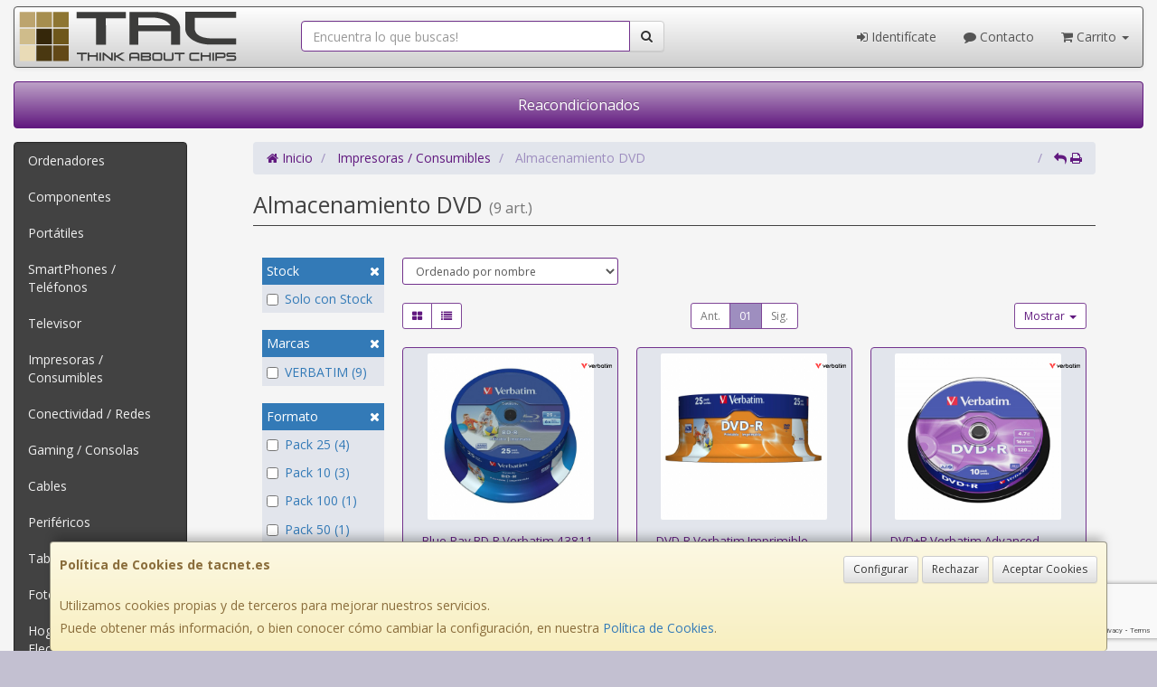

--- FILE ---
content_type: text/html; charset=utf-8
request_url: https://www.google.com/recaptcha/api2/anchor?ar=1&k=6LcVo78ZAAAAAGF8VuhW4qiAJNqs-4KLHZ5HHZ4P&co=aHR0cHM6Ly93d3cudGFjbmV0LmVzOjQ0Mw..&hl=en&v=9TiwnJFHeuIw_s0wSd3fiKfN&size=invisible&anchor-ms=20000&execute-ms=30000&cb=l4q7o09mjyq3
body_size: 48482
content:
<!DOCTYPE HTML><html dir="ltr" lang="en"><head><meta http-equiv="Content-Type" content="text/html; charset=UTF-8">
<meta http-equiv="X-UA-Compatible" content="IE=edge">
<title>reCAPTCHA</title>
<style type="text/css">
/* cyrillic-ext */
@font-face {
  font-family: 'Roboto';
  font-style: normal;
  font-weight: 400;
  font-stretch: 100%;
  src: url(//fonts.gstatic.com/s/roboto/v48/KFO7CnqEu92Fr1ME7kSn66aGLdTylUAMa3GUBHMdazTgWw.woff2) format('woff2');
  unicode-range: U+0460-052F, U+1C80-1C8A, U+20B4, U+2DE0-2DFF, U+A640-A69F, U+FE2E-FE2F;
}
/* cyrillic */
@font-face {
  font-family: 'Roboto';
  font-style: normal;
  font-weight: 400;
  font-stretch: 100%;
  src: url(//fonts.gstatic.com/s/roboto/v48/KFO7CnqEu92Fr1ME7kSn66aGLdTylUAMa3iUBHMdazTgWw.woff2) format('woff2');
  unicode-range: U+0301, U+0400-045F, U+0490-0491, U+04B0-04B1, U+2116;
}
/* greek-ext */
@font-face {
  font-family: 'Roboto';
  font-style: normal;
  font-weight: 400;
  font-stretch: 100%;
  src: url(//fonts.gstatic.com/s/roboto/v48/KFO7CnqEu92Fr1ME7kSn66aGLdTylUAMa3CUBHMdazTgWw.woff2) format('woff2');
  unicode-range: U+1F00-1FFF;
}
/* greek */
@font-face {
  font-family: 'Roboto';
  font-style: normal;
  font-weight: 400;
  font-stretch: 100%;
  src: url(//fonts.gstatic.com/s/roboto/v48/KFO7CnqEu92Fr1ME7kSn66aGLdTylUAMa3-UBHMdazTgWw.woff2) format('woff2');
  unicode-range: U+0370-0377, U+037A-037F, U+0384-038A, U+038C, U+038E-03A1, U+03A3-03FF;
}
/* math */
@font-face {
  font-family: 'Roboto';
  font-style: normal;
  font-weight: 400;
  font-stretch: 100%;
  src: url(//fonts.gstatic.com/s/roboto/v48/KFO7CnqEu92Fr1ME7kSn66aGLdTylUAMawCUBHMdazTgWw.woff2) format('woff2');
  unicode-range: U+0302-0303, U+0305, U+0307-0308, U+0310, U+0312, U+0315, U+031A, U+0326-0327, U+032C, U+032F-0330, U+0332-0333, U+0338, U+033A, U+0346, U+034D, U+0391-03A1, U+03A3-03A9, U+03B1-03C9, U+03D1, U+03D5-03D6, U+03F0-03F1, U+03F4-03F5, U+2016-2017, U+2034-2038, U+203C, U+2040, U+2043, U+2047, U+2050, U+2057, U+205F, U+2070-2071, U+2074-208E, U+2090-209C, U+20D0-20DC, U+20E1, U+20E5-20EF, U+2100-2112, U+2114-2115, U+2117-2121, U+2123-214F, U+2190, U+2192, U+2194-21AE, U+21B0-21E5, U+21F1-21F2, U+21F4-2211, U+2213-2214, U+2216-22FF, U+2308-230B, U+2310, U+2319, U+231C-2321, U+2336-237A, U+237C, U+2395, U+239B-23B7, U+23D0, U+23DC-23E1, U+2474-2475, U+25AF, U+25B3, U+25B7, U+25BD, U+25C1, U+25CA, U+25CC, U+25FB, U+266D-266F, U+27C0-27FF, U+2900-2AFF, U+2B0E-2B11, U+2B30-2B4C, U+2BFE, U+3030, U+FF5B, U+FF5D, U+1D400-1D7FF, U+1EE00-1EEFF;
}
/* symbols */
@font-face {
  font-family: 'Roboto';
  font-style: normal;
  font-weight: 400;
  font-stretch: 100%;
  src: url(//fonts.gstatic.com/s/roboto/v48/KFO7CnqEu92Fr1ME7kSn66aGLdTylUAMaxKUBHMdazTgWw.woff2) format('woff2');
  unicode-range: U+0001-000C, U+000E-001F, U+007F-009F, U+20DD-20E0, U+20E2-20E4, U+2150-218F, U+2190, U+2192, U+2194-2199, U+21AF, U+21E6-21F0, U+21F3, U+2218-2219, U+2299, U+22C4-22C6, U+2300-243F, U+2440-244A, U+2460-24FF, U+25A0-27BF, U+2800-28FF, U+2921-2922, U+2981, U+29BF, U+29EB, U+2B00-2BFF, U+4DC0-4DFF, U+FFF9-FFFB, U+10140-1018E, U+10190-1019C, U+101A0, U+101D0-101FD, U+102E0-102FB, U+10E60-10E7E, U+1D2C0-1D2D3, U+1D2E0-1D37F, U+1F000-1F0FF, U+1F100-1F1AD, U+1F1E6-1F1FF, U+1F30D-1F30F, U+1F315, U+1F31C, U+1F31E, U+1F320-1F32C, U+1F336, U+1F378, U+1F37D, U+1F382, U+1F393-1F39F, U+1F3A7-1F3A8, U+1F3AC-1F3AF, U+1F3C2, U+1F3C4-1F3C6, U+1F3CA-1F3CE, U+1F3D4-1F3E0, U+1F3ED, U+1F3F1-1F3F3, U+1F3F5-1F3F7, U+1F408, U+1F415, U+1F41F, U+1F426, U+1F43F, U+1F441-1F442, U+1F444, U+1F446-1F449, U+1F44C-1F44E, U+1F453, U+1F46A, U+1F47D, U+1F4A3, U+1F4B0, U+1F4B3, U+1F4B9, U+1F4BB, U+1F4BF, U+1F4C8-1F4CB, U+1F4D6, U+1F4DA, U+1F4DF, U+1F4E3-1F4E6, U+1F4EA-1F4ED, U+1F4F7, U+1F4F9-1F4FB, U+1F4FD-1F4FE, U+1F503, U+1F507-1F50B, U+1F50D, U+1F512-1F513, U+1F53E-1F54A, U+1F54F-1F5FA, U+1F610, U+1F650-1F67F, U+1F687, U+1F68D, U+1F691, U+1F694, U+1F698, U+1F6AD, U+1F6B2, U+1F6B9-1F6BA, U+1F6BC, U+1F6C6-1F6CF, U+1F6D3-1F6D7, U+1F6E0-1F6EA, U+1F6F0-1F6F3, U+1F6F7-1F6FC, U+1F700-1F7FF, U+1F800-1F80B, U+1F810-1F847, U+1F850-1F859, U+1F860-1F887, U+1F890-1F8AD, U+1F8B0-1F8BB, U+1F8C0-1F8C1, U+1F900-1F90B, U+1F93B, U+1F946, U+1F984, U+1F996, U+1F9E9, U+1FA00-1FA6F, U+1FA70-1FA7C, U+1FA80-1FA89, U+1FA8F-1FAC6, U+1FACE-1FADC, U+1FADF-1FAE9, U+1FAF0-1FAF8, U+1FB00-1FBFF;
}
/* vietnamese */
@font-face {
  font-family: 'Roboto';
  font-style: normal;
  font-weight: 400;
  font-stretch: 100%;
  src: url(//fonts.gstatic.com/s/roboto/v48/KFO7CnqEu92Fr1ME7kSn66aGLdTylUAMa3OUBHMdazTgWw.woff2) format('woff2');
  unicode-range: U+0102-0103, U+0110-0111, U+0128-0129, U+0168-0169, U+01A0-01A1, U+01AF-01B0, U+0300-0301, U+0303-0304, U+0308-0309, U+0323, U+0329, U+1EA0-1EF9, U+20AB;
}
/* latin-ext */
@font-face {
  font-family: 'Roboto';
  font-style: normal;
  font-weight: 400;
  font-stretch: 100%;
  src: url(//fonts.gstatic.com/s/roboto/v48/KFO7CnqEu92Fr1ME7kSn66aGLdTylUAMa3KUBHMdazTgWw.woff2) format('woff2');
  unicode-range: U+0100-02BA, U+02BD-02C5, U+02C7-02CC, U+02CE-02D7, U+02DD-02FF, U+0304, U+0308, U+0329, U+1D00-1DBF, U+1E00-1E9F, U+1EF2-1EFF, U+2020, U+20A0-20AB, U+20AD-20C0, U+2113, U+2C60-2C7F, U+A720-A7FF;
}
/* latin */
@font-face {
  font-family: 'Roboto';
  font-style: normal;
  font-weight: 400;
  font-stretch: 100%;
  src: url(//fonts.gstatic.com/s/roboto/v48/KFO7CnqEu92Fr1ME7kSn66aGLdTylUAMa3yUBHMdazQ.woff2) format('woff2');
  unicode-range: U+0000-00FF, U+0131, U+0152-0153, U+02BB-02BC, U+02C6, U+02DA, U+02DC, U+0304, U+0308, U+0329, U+2000-206F, U+20AC, U+2122, U+2191, U+2193, U+2212, U+2215, U+FEFF, U+FFFD;
}
/* cyrillic-ext */
@font-face {
  font-family: 'Roboto';
  font-style: normal;
  font-weight: 500;
  font-stretch: 100%;
  src: url(//fonts.gstatic.com/s/roboto/v48/KFO7CnqEu92Fr1ME7kSn66aGLdTylUAMa3GUBHMdazTgWw.woff2) format('woff2');
  unicode-range: U+0460-052F, U+1C80-1C8A, U+20B4, U+2DE0-2DFF, U+A640-A69F, U+FE2E-FE2F;
}
/* cyrillic */
@font-face {
  font-family: 'Roboto';
  font-style: normal;
  font-weight: 500;
  font-stretch: 100%;
  src: url(//fonts.gstatic.com/s/roboto/v48/KFO7CnqEu92Fr1ME7kSn66aGLdTylUAMa3iUBHMdazTgWw.woff2) format('woff2');
  unicode-range: U+0301, U+0400-045F, U+0490-0491, U+04B0-04B1, U+2116;
}
/* greek-ext */
@font-face {
  font-family: 'Roboto';
  font-style: normal;
  font-weight: 500;
  font-stretch: 100%;
  src: url(//fonts.gstatic.com/s/roboto/v48/KFO7CnqEu92Fr1ME7kSn66aGLdTylUAMa3CUBHMdazTgWw.woff2) format('woff2');
  unicode-range: U+1F00-1FFF;
}
/* greek */
@font-face {
  font-family: 'Roboto';
  font-style: normal;
  font-weight: 500;
  font-stretch: 100%;
  src: url(//fonts.gstatic.com/s/roboto/v48/KFO7CnqEu92Fr1ME7kSn66aGLdTylUAMa3-UBHMdazTgWw.woff2) format('woff2');
  unicode-range: U+0370-0377, U+037A-037F, U+0384-038A, U+038C, U+038E-03A1, U+03A3-03FF;
}
/* math */
@font-face {
  font-family: 'Roboto';
  font-style: normal;
  font-weight: 500;
  font-stretch: 100%;
  src: url(//fonts.gstatic.com/s/roboto/v48/KFO7CnqEu92Fr1ME7kSn66aGLdTylUAMawCUBHMdazTgWw.woff2) format('woff2');
  unicode-range: U+0302-0303, U+0305, U+0307-0308, U+0310, U+0312, U+0315, U+031A, U+0326-0327, U+032C, U+032F-0330, U+0332-0333, U+0338, U+033A, U+0346, U+034D, U+0391-03A1, U+03A3-03A9, U+03B1-03C9, U+03D1, U+03D5-03D6, U+03F0-03F1, U+03F4-03F5, U+2016-2017, U+2034-2038, U+203C, U+2040, U+2043, U+2047, U+2050, U+2057, U+205F, U+2070-2071, U+2074-208E, U+2090-209C, U+20D0-20DC, U+20E1, U+20E5-20EF, U+2100-2112, U+2114-2115, U+2117-2121, U+2123-214F, U+2190, U+2192, U+2194-21AE, U+21B0-21E5, U+21F1-21F2, U+21F4-2211, U+2213-2214, U+2216-22FF, U+2308-230B, U+2310, U+2319, U+231C-2321, U+2336-237A, U+237C, U+2395, U+239B-23B7, U+23D0, U+23DC-23E1, U+2474-2475, U+25AF, U+25B3, U+25B7, U+25BD, U+25C1, U+25CA, U+25CC, U+25FB, U+266D-266F, U+27C0-27FF, U+2900-2AFF, U+2B0E-2B11, U+2B30-2B4C, U+2BFE, U+3030, U+FF5B, U+FF5D, U+1D400-1D7FF, U+1EE00-1EEFF;
}
/* symbols */
@font-face {
  font-family: 'Roboto';
  font-style: normal;
  font-weight: 500;
  font-stretch: 100%;
  src: url(//fonts.gstatic.com/s/roboto/v48/KFO7CnqEu92Fr1ME7kSn66aGLdTylUAMaxKUBHMdazTgWw.woff2) format('woff2');
  unicode-range: U+0001-000C, U+000E-001F, U+007F-009F, U+20DD-20E0, U+20E2-20E4, U+2150-218F, U+2190, U+2192, U+2194-2199, U+21AF, U+21E6-21F0, U+21F3, U+2218-2219, U+2299, U+22C4-22C6, U+2300-243F, U+2440-244A, U+2460-24FF, U+25A0-27BF, U+2800-28FF, U+2921-2922, U+2981, U+29BF, U+29EB, U+2B00-2BFF, U+4DC0-4DFF, U+FFF9-FFFB, U+10140-1018E, U+10190-1019C, U+101A0, U+101D0-101FD, U+102E0-102FB, U+10E60-10E7E, U+1D2C0-1D2D3, U+1D2E0-1D37F, U+1F000-1F0FF, U+1F100-1F1AD, U+1F1E6-1F1FF, U+1F30D-1F30F, U+1F315, U+1F31C, U+1F31E, U+1F320-1F32C, U+1F336, U+1F378, U+1F37D, U+1F382, U+1F393-1F39F, U+1F3A7-1F3A8, U+1F3AC-1F3AF, U+1F3C2, U+1F3C4-1F3C6, U+1F3CA-1F3CE, U+1F3D4-1F3E0, U+1F3ED, U+1F3F1-1F3F3, U+1F3F5-1F3F7, U+1F408, U+1F415, U+1F41F, U+1F426, U+1F43F, U+1F441-1F442, U+1F444, U+1F446-1F449, U+1F44C-1F44E, U+1F453, U+1F46A, U+1F47D, U+1F4A3, U+1F4B0, U+1F4B3, U+1F4B9, U+1F4BB, U+1F4BF, U+1F4C8-1F4CB, U+1F4D6, U+1F4DA, U+1F4DF, U+1F4E3-1F4E6, U+1F4EA-1F4ED, U+1F4F7, U+1F4F9-1F4FB, U+1F4FD-1F4FE, U+1F503, U+1F507-1F50B, U+1F50D, U+1F512-1F513, U+1F53E-1F54A, U+1F54F-1F5FA, U+1F610, U+1F650-1F67F, U+1F687, U+1F68D, U+1F691, U+1F694, U+1F698, U+1F6AD, U+1F6B2, U+1F6B9-1F6BA, U+1F6BC, U+1F6C6-1F6CF, U+1F6D3-1F6D7, U+1F6E0-1F6EA, U+1F6F0-1F6F3, U+1F6F7-1F6FC, U+1F700-1F7FF, U+1F800-1F80B, U+1F810-1F847, U+1F850-1F859, U+1F860-1F887, U+1F890-1F8AD, U+1F8B0-1F8BB, U+1F8C0-1F8C1, U+1F900-1F90B, U+1F93B, U+1F946, U+1F984, U+1F996, U+1F9E9, U+1FA00-1FA6F, U+1FA70-1FA7C, U+1FA80-1FA89, U+1FA8F-1FAC6, U+1FACE-1FADC, U+1FADF-1FAE9, U+1FAF0-1FAF8, U+1FB00-1FBFF;
}
/* vietnamese */
@font-face {
  font-family: 'Roboto';
  font-style: normal;
  font-weight: 500;
  font-stretch: 100%;
  src: url(//fonts.gstatic.com/s/roboto/v48/KFO7CnqEu92Fr1ME7kSn66aGLdTylUAMa3OUBHMdazTgWw.woff2) format('woff2');
  unicode-range: U+0102-0103, U+0110-0111, U+0128-0129, U+0168-0169, U+01A0-01A1, U+01AF-01B0, U+0300-0301, U+0303-0304, U+0308-0309, U+0323, U+0329, U+1EA0-1EF9, U+20AB;
}
/* latin-ext */
@font-face {
  font-family: 'Roboto';
  font-style: normal;
  font-weight: 500;
  font-stretch: 100%;
  src: url(//fonts.gstatic.com/s/roboto/v48/KFO7CnqEu92Fr1ME7kSn66aGLdTylUAMa3KUBHMdazTgWw.woff2) format('woff2');
  unicode-range: U+0100-02BA, U+02BD-02C5, U+02C7-02CC, U+02CE-02D7, U+02DD-02FF, U+0304, U+0308, U+0329, U+1D00-1DBF, U+1E00-1E9F, U+1EF2-1EFF, U+2020, U+20A0-20AB, U+20AD-20C0, U+2113, U+2C60-2C7F, U+A720-A7FF;
}
/* latin */
@font-face {
  font-family: 'Roboto';
  font-style: normal;
  font-weight: 500;
  font-stretch: 100%;
  src: url(//fonts.gstatic.com/s/roboto/v48/KFO7CnqEu92Fr1ME7kSn66aGLdTylUAMa3yUBHMdazQ.woff2) format('woff2');
  unicode-range: U+0000-00FF, U+0131, U+0152-0153, U+02BB-02BC, U+02C6, U+02DA, U+02DC, U+0304, U+0308, U+0329, U+2000-206F, U+20AC, U+2122, U+2191, U+2193, U+2212, U+2215, U+FEFF, U+FFFD;
}
/* cyrillic-ext */
@font-face {
  font-family: 'Roboto';
  font-style: normal;
  font-weight: 900;
  font-stretch: 100%;
  src: url(//fonts.gstatic.com/s/roboto/v48/KFO7CnqEu92Fr1ME7kSn66aGLdTylUAMa3GUBHMdazTgWw.woff2) format('woff2');
  unicode-range: U+0460-052F, U+1C80-1C8A, U+20B4, U+2DE0-2DFF, U+A640-A69F, U+FE2E-FE2F;
}
/* cyrillic */
@font-face {
  font-family: 'Roboto';
  font-style: normal;
  font-weight: 900;
  font-stretch: 100%;
  src: url(//fonts.gstatic.com/s/roboto/v48/KFO7CnqEu92Fr1ME7kSn66aGLdTylUAMa3iUBHMdazTgWw.woff2) format('woff2');
  unicode-range: U+0301, U+0400-045F, U+0490-0491, U+04B0-04B1, U+2116;
}
/* greek-ext */
@font-face {
  font-family: 'Roboto';
  font-style: normal;
  font-weight: 900;
  font-stretch: 100%;
  src: url(//fonts.gstatic.com/s/roboto/v48/KFO7CnqEu92Fr1ME7kSn66aGLdTylUAMa3CUBHMdazTgWw.woff2) format('woff2');
  unicode-range: U+1F00-1FFF;
}
/* greek */
@font-face {
  font-family: 'Roboto';
  font-style: normal;
  font-weight: 900;
  font-stretch: 100%;
  src: url(//fonts.gstatic.com/s/roboto/v48/KFO7CnqEu92Fr1ME7kSn66aGLdTylUAMa3-UBHMdazTgWw.woff2) format('woff2');
  unicode-range: U+0370-0377, U+037A-037F, U+0384-038A, U+038C, U+038E-03A1, U+03A3-03FF;
}
/* math */
@font-face {
  font-family: 'Roboto';
  font-style: normal;
  font-weight: 900;
  font-stretch: 100%;
  src: url(//fonts.gstatic.com/s/roboto/v48/KFO7CnqEu92Fr1ME7kSn66aGLdTylUAMawCUBHMdazTgWw.woff2) format('woff2');
  unicode-range: U+0302-0303, U+0305, U+0307-0308, U+0310, U+0312, U+0315, U+031A, U+0326-0327, U+032C, U+032F-0330, U+0332-0333, U+0338, U+033A, U+0346, U+034D, U+0391-03A1, U+03A3-03A9, U+03B1-03C9, U+03D1, U+03D5-03D6, U+03F0-03F1, U+03F4-03F5, U+2016-2017, U+2034-2038, U+203C, U+2040, U+2043, U+2047, U+2050, U+2057, U+205F, U+2070-2071, U+2074-208E, U+2090-209C, U+20D0-20DC, U+20E1, U+20E5-20EF, U+2100-2112, U+2114-2115, U+2117-2121, U+2123-214F, U+2190, U+2192, U+2194-21AE, U+21B0-21E5, U+21F1-21F2, U+21F4-2211, U+2213-2214, U+2216-22FF, U+2308-230B, U+2310, U+2319, U+231C-2321, U+2336-237A, U+237C, U+2395, U+239B-23B7, U+23D0, U+23DC-23E1, U+2474-2475, U+25AF, U+25B3, U+25B7, U+25BD, U+25C1, U+25CA, U+25CC, U+25FB, U+266D-266F, U+27C0-27FF, U+2900-2AFF, U+2B0E-2B11, U+2B30-2B4C, U+2BFE, U+3030, U+FF5B, U+FF5D, U+1D400-1D7FF, U+1EE00-1EEFF;
}
/* symbols */
@font-face {
  font-family: 'Roboto';
  font-style: normal;
  font-weight: 900;
  font-stretch: 100%;
  src: url(//fonts.gstatic.com/s/roboto/v48/KFO7CnqEu92Fr1ME7kSn66aGLdTylUAMaxKUBHMdazTgWw.woff2) format('woff2');
  unicode-range: U+0001-000C, U+000E-001F, U+007F-009F, U+20DD-20E0, U+20E2-20E4, U+2150-218F, U+2190, U+2192, U+2194-2199, U+21AF, U+21E6-21F0, U+21F3, U+2218-2219, U+2299, U+22C4-22C6, U+2300-243F, U+2440-244A, U+2460-24FF, U+25A0-27BF, U+2800-28FF, U+2921-2922, U+2981, U+29BF, U+29EB, U+2B00-2BFF, U+4DC0-4DFF, U+FFF9-FFFB, U+10140-1018E, U+10190-1019C, U+101A0, U+101D0-101FD, U+102E0-102FB, U+10E60-10E7E, U+1D2C0-1D2D3, U+1D2E0-1D37F, U+1F000-1F0FF, U+1F100-1F1AD, U+1F1E6-1F1FF, U+1F30D-1F30F, U+1F315, U+1F31C, U+1F31E, U+1F320-1F32C, U+1F336, U+1F378, U+1F37D, U+1F382, U+1F393-1F39F, U+1F3A7-1F3A8, U+1F3AC-1F3AF, U+1F3C2, U+1F3C4-1F3C6, U+1F3CA-1F3CE, U+1F3D4-1F3E0, U+1F3ED, U+1F3F1-1F3F3, U+1F3F5-1F3F7, U+1F408, U+1F415, U+1F41F, U+1F426, U+1F43F, U+1F441-1F442, U+1F444, U+1F446-1F449, U+1F44C-1F44E, U+1F453, U+1F46A, U+1F47D, U+1F4A3, U+1F4B0, U+1F4B3, U+1F4B9, U+1F4BB, U+1F4BF, U+1F4C8-1F4CB, U+1F4D6, U+1F4DA, U+1F4DF, U+1F4E3-1F4E6, U+1F4EA-1F4ED, U+1F4F7, U+1F4F9-1F4FB, U+1F4FD-1F4FE, U+1F503, U+1F507-1F50B, U+1F50D, U+1F512-1F513, U+1F53E-1F54A, U+1F54F-1F5FA, U+1F610, U+1F650-1F67F, U+1F687, U+1F68D, U+1F691, U+1F694, U+1F698, U+1F6AD, U+1F6B2, U+1F6B9-1F6BA, U+1F6BC, U+1F6C6-1F6CF, U+1F6D3-1F6D7, U+1F6E0-1F6EA, U+1F6F0-1F6F3, U+1F6F7-1F6FC, U+1F700-1F7FF, U+1F800-1F80B, U+1F810-1F847, U+1F850-1F859, U+1F860-1F887, U+1F890-1F8AD, U+1F8B0-1F8BB, U+1F8C0-1F8C1, U+1F900-1F90B, U+1F93B, U+1F946, U+1F984, U+1F996, U+1F9E9, U+1FA00-1FA6F, U+1FA70-1FA7C, U+1FA80-1FA89, U+1FA8F-1FAC6, U+1FACE-1FADC, U+1FADF-1FAE9, U+1FAF0-1FAF8, U+1FB00-1FBFF;
}
/* vietnamese */
@font-face {
  font-family: 'Roboto';
  font-style: normal;
  font-weight: 900;
  font-stretch: 100%;
  src: url(//fonts.gstatic.com/s/roboto/v48/KFO7CnqEu92Fr1ME7kSn66aGLdTylUAMa3OUBHMdazTgWw.woff2) format('woff2');
  unicode-range: U+0102-0103, U+0110-0111, U+0128-0129, U+0168-0169, U+01A0-01A1, U+01AF-01B0, U+0300-0301, U+0303-0304, U+0308-0309, U+0323, U+0329, U+1EA0-1EF9, U+20AB;
}
/* latin-ext */
@font-face {
  font-family: 'Roboto';
  font-style: normal;
  font-weight: 900;
  font-stretch: 100%;
  src: url(//fonts.gstatic.com/s/roboto/v48/KFO7CnqEu92Fr1ME7kSn66aGLdTylUAMa3KUBHMdazTgWw.woff2) format('woff2');
  unicode-range: U+0100-02BA, U+02BD-02C5, U+02C7-02CC, U+02CE-02D7, U+02DD-02FF, U+0304, U+0308, U+0329, U+1D00-1DBF, U+1E00-1E9F, U+1EF2-1EFF, U+2020, U+20A0-20AB, U+20AD-20C0, U+2113, U+2C60-2C7F, U+A720-A7FF;
}
/* latin */
@font-face {
  font-family: 'Roboto';
  font-style: normal;
  font-weight: 900;
  font-stretch: 100%;
  src: url(//fonts.gstatic.com/s/roboto/v48/KFO7CnqEu92Fr1ME7kSn66aGLdTylUAMa3yUBHMdazQ.woff2) format('woff2');
  unicode-range: U+0000-00FF, U+0131, U+0152-0153, U+02BB-02BC, U+02C6, U+02DA, U+02DC, U+0304, U+0308, U+0329, U+2000-206F, U+20AC, U+2122, U+2191, U+2193, U+2212, U+2215, U+FEFF, U+FFFD;
}

</style>
<link rel="stylesheet" type="text/css" href="https://www.gstatic.com/recaptcha/releases/9TiwnJFHeuIw_s0wSd3fiKfN/styles__ltr.css">
<script nonce="yGoxikvhrcWYZDBpGrBjQg" type="text/javascript">window['__recaptcha_api'] = 'https://www.google.com/recaptcha/api2/';</script>
<script type="text/javascript" src="https://www.gstatic.com/recaptcha/releases/9TiwnJFHeuIw_s0wSd3fiKfN/recaptcha__en.js" nonce="yGoxikvhrcWYZDBpGrBjQg">
      
    </script></head>
<body><div id="rc-anchor-alert" class="rc-anchor-alert"></div>
<input type="hidden" id="recaptcha-token" value="[base64]">
<script type="text/javascript" nonce="yGoxikvhrcWYZDBpGrBjQg">
      recaptcha.anchor.Main.init("[\x22ainput\x22,[\x22bgdata\x22,\x22\x22,\[base64]/[base64]/bmV3IFpbdF0obVswXSk6Sz09Mj9uZXcgWlt0XShtWzBdLG1bMV0pOks9PTM/bmV3IFpbdF0obVswXSxtWzFdLG1bMl0pOks9PTQ/[base64]/[base64]/[base64]/[base64]/[base64]/[base64]/[base64]/[base64]/[base64]/[base64]/[base64]/[base64]/[base64]/[base64]\\u003d\\u003d\x22,\[base64]\\u003d\x22,\x22w7orw6EhesKUw406MlrDrCNCwqAHw7rCtcOYJRs+UsOVHwLDpWzCnTReFTsWwrRnworCtDzDvCDDtXBtwofCiFnDg2J/wq8VwpPCpQPDjMK0w6QTFEYUMcKCw5/CncOyw7bDhsO/wo/Cpm8CTsO6w6pFw7fDscK6DUtiwq3DtU49a8KPw4bCp8OIL8O/wrA9FsOpEsKnYlNDw4Q7AsOsw5TDlCPCusOAYBATYA8hw6/CkzRXwrLDvxNsQ8K0wqZUVsOFw6HDsknDm8OvwpHDqlxCEjbDp8KwJUHDhVtjOTfDiMOCwpPDj8ORwofCuD3ClsKaNhHCmMKrwooaw4zDqH5nw40qAcKrWMKXwqzDrsKYQl1rw7/DiRYcShZibcK/w5RTY8OWwofCmVrDji9secOrGAfCscOKwoTDtsK/wpvDjVtUWxYyTShTBsK2w71zXHDDtsK0HcKJRSrCkx7CjjrCl8Oww7rCtDfDu8K9wr3CsMOuNcOjI8OkC2XCt24YV8Kmw4DDg8KWwoHDiMKmw79twq1Ow7TDlcKxd8Kuwo/Ck3PCnsKYd3fDt8OkwrIQAh7CrMKcBsOrD8K/w4fCv8Kvaj/Cv17Ch8KRw4krwrB5w4t0RFU7LCBiwoTCnBPDtBtqRCRQw4QcRRAtLsOzJ3N3w7g0HgYswrYhTcKlbsKKcwHDlm/Dm8K3w73DuUzCv8OzMyUoA2nCt8K5w67DosKZecOXL8Oww77Ct0vDh8KaHEXCl8KIH8O9wp/DnMONTCHCijXDs0TDtsOCUcOKUsOPVcOUwok1G8OawrHCncO/eznCjCAfwoPCjF8ewqZEw53DncKOw7IlF8OCwoHDlWvDsH7DlMKpBltzSMOnw4LDu8KnF3VHw4DCp8KNwpVeG8Ogw6fDh1ZMw7zDoDMqwrnDnyQmwr1bJ8Kmwrwsw4d1WMOCX3jCqxV5Z8KVwrnCj8OQw7jCrMOrw7VucCHCnMOfwr/[base64]/DmS7CrxtSL8OdB8KHcFvDoBjDuhgsAcKuwrXCksKAw5YLZMOEL8ORwrXCjMKeNkXDlsOXwqQ7wplsw4DCvMObfVLCh8KqM8Oow4LCpcKpwroEwposGSXDp8KaZVjCtQfCsUYIUx9ZVcO1w4bClWdIMH/Dj8KICcO/FsO0PGMYWkIeICvCpkbDocKOw5zCu8KBwrtdw7PDshrCpAzDpC/Ci8OGw6/CqsOQwpQcwrV9ABVfUmRnw4DCmE/DmBTCoQ/CksKoDAZMUmhZwodQwokKecKMw7RVTF/[base64]/w7diwrEWO8OawpbCti/CqcKQecKoCyBEMMKbAhfCusOgEX9HecKCCMKbwpRcwpvCmTM/B8KdwpppTQXDl8O8w5HChcOlw6dnw67CtR8uY8Kqwol3ej3DsMOZYcKrwqbDvsOFTcOSScK/wrRRCUoNwpfDsC4+UcOvwo7DqzsWUMK+wqlOwqgjADgAwoIvGTU/w742wqQADQR1w4/[base64]/dMKJw6DCgcKtw4jCicO1w67Cj8O/RsKqwofDrFjDgxrDvsOyTMKFCsKiDSZQw5XClELDv8OSO8ODYsKzLAMTbsOoQ8OjfAHDuxR7a8KSw43DncOZw5PCnjwjw44lw44hw7VgwpHCoBDDpR45w77DhQPCrMOQcj4xw6tkw4ohwqU0JcKmwpMdP8K9w7TCiMKFf8K0LiFdw6/Cn8KcIx0sI3HCvsK9w53CgyTDqB/[base64]/DrUshw5nDuXbCpsKzw7FnX8O+wrURwr9swpnCs8K4wrbDkcOcMsORHVYEQsOSCUIpX8KWw7/[base64]/CgBrDrcK4w4bDmMK7wr0Ew6kgZF4Xw5zCijQYa8O6w4zDjsOuasOmw5LCkcO0wohMSAxkD8KAZ8KzwqsmDsOFEMOJIMO2w67DqH7CiHLDq8K4wqTClsKMwoVCZ8OQwqTCj10kJBPCnzwcwqFqw5YuwqDCnw3CusORw4XDmn0Mwr/Cu8OZEiDCrcOhw7l2wpfDtxVYw5djwpI6w7hNw73Dm8OQfsK3wqUowrdHGsKoL8ODV2/CrWjDh8OtNsKXbsOvwrxQw7JpS8Okw78+wrlRw5IzM8Kew7/Ci8O/WVMIw54Qwr3CnsO/M8ONw6fCgMKOwoROwozDi8Knw6TDvMOxESsowqpowrsDCAlgw6lBJsKPM8OLwoYiwrpKwq7Cu8KrwqAkM8K5wpHCq8K9E2/Dn8KQHx1gw51fIGfCjsO8LsKiwp/DncKCwrnDswgHwpjDoMKFw7JIw4TCvTTDmMKbwrrCjsOAw7U2KmbCtnJoZMK/RcKXc8OIHMOVQsO5w7BhD0/DnsKGdMO8Zgg0FcOKw6JIwr7DvsKIw6QNw7XDrcK+w6jCiE10S2ZJTTQRDyzDkcOzw7HCm8OJQCxxJR/[base64]/Du1YNccKcLn7DlMKmw5ghw7HDuTDDiAxiw5M9LSLDtMKFXcOlwoLDonZfHRQlXMKAIsOpKk7CnMKcQMKpw6EcQsKfw40MbMKDw5xSQhLDp8OQw63CgcOZw6IuTQ1mwq3DpnZpTkbCuH4iwpFxw6PDh2Qnw7clHCRbwqcGwr/Ds8KFw7fDmAVDwokiN8KKw4YlA8KJwpPCpMKuOsKtw7ApCFoow6vDpMOHcArDjMKgw6ULw77DnANLwrRxd8O4wrXClsKkI8KrCTHChg1mUEvChMO7DnvDtxDDjcK+wq3Di8O/w6MNamHCjivCnEMawr1EfMKGE8KyKh3Dt8K0woVZwopiVxbCq0PCv8O/[base64]/DnsOSw7nCsFLDt8KqRVYzwqVxwpXDv0LDjMODwoDCkMKtwpfCvcKXwo8zNsK2HiQ8w4UxUCdkw5gGw6nCvsOfw6xsOcK9cMOZIMKwOGHCsGPCizYIw47CiMONYTQ/R2LDtSgnJ3DCtsKBXUPCqybCn1HCmWgfw6JwcD3Ct8OpXsKNw7jCn8KHw7bCj0cOKsKIe2LDjcKFw7vDiQzCiwPCiMO3SMOHSsKIw71bwq/CsBRhBylUw6Z4w45SC0FFVW5Xw4www6Fyw5/[base64]/DnXzDvcKAIiBUal7DqFgvw7QuwqbDmcOFwpPDvSfDkMKYSsORw4LCuSIbwrDCrknDh18ZU0vCohNswq0BKMO5w78dw5dSwqw/w7Qew7EMMsKSw6wsw7jDkhcZSAzCu8KWQ8O4CcOmw6hGZsOQcSfDvAcuwo7CuA3Dn35ewqg3w50rDEc2DF/DnTXDgcONGcOBR0fDosKWw5AzIAZPw5XClsKkdwbCkTVQw6jDjcKzwrXCkMK/bMOQThojGi1dw4xfwo9Owp4qwpHClTLCoAvCvCYuw5rDt297w7d6cw94w6/CqWvCqsKYDDAPHEnDgTPCuMKpNE/CkMO/w5sULh0ZwpI+VcK1TsKSwoxNwrYyS8OzZ8KDwppbw7fCi1rChMK8wqYmScO1w5IKZEnCiWpaIsO7d8KHO8O8Y8OscjDDqnvDiWrDtD7DiRbDkcK2w4ZvwpkLwqrDmMK7wrrCgm1BwpcIGsKbw5/DscOowqXDmBR/TcOdBMKew4lpE1rCnMKbwqodS8OPWsKyOBbDgcKhw7A7NApXGRDDmCPDosKyPxLDpnsow4/CiR3DpxLDjMKEOkzDqEPDs8OES0M9wqApw6xDZcOIeWBVw7zCsiPCnsKAa1rCnlrDphNYwqvDvFnCicOzw5nCqDleU8KwWcKvw6ozSsKzw5g5UsKUwqTCnw1gdh49BnzDvhJ+wpEdaUQLQhk/w5U0wrbDrAZSF8OadjLDjSHCtHHDmcKTY8KRw4RaRxAAwr8JfW49RMOeeXQnwrzDmCwnwpg8ScONEyk0KcOjw6LDlsOcwrjCnMOXTsO0wqkGB8K1w77DpcKpwrbDoV0Tex/Dqm8NwrTCv0TDmRAHwpY0MMOLwrPDvsOMw4jCl8O0MGTDnAg6w7/DvcONAMOHw5AZw5TDr0LDiSHDrFHCrl1GFMOwGATDmwtWw4vDnFwNwrd+w6c1LAHDtMOpE8OZecObScO/TsKiQMOzWCYDHsKsVcKwQWRAw6rDmzzCiXbCpTDCikDDr2xlw7ksYsOsT2Mnwo/DuSVHKhnCtEE8w7XDp1HDicOowrzCn3dWw5PCrg4KwpjCqsOtwoXCtMKnOnDDg8O2NyMNwpQkwrJfwr/Di13CqQzDh3oVA8KVw5IRXcKDwq8IeUjDncOAEAh9bsKgw6zDpR/ClncWFlt7w4zCkMO4QMOaw45Kwq5Ewr9BwqE/acK+w4/CqMKrDiTCscK9w5jCksK6OgbCt8OWw7zCmFPCkX7Du8O1GioDf8K1w5dgw77DrHvDscOgFMKwdzTDo3zDqsKrOcOeCGUIw4cWccOXwokOBcOmAGYvwp/Cm8Oiwrlcw7YhS2LDhnUBwr7DpsKxwq/[base64]/Cg8Kvc8K9WznDmyHDicOZQ8KmwopLw5DCjMODwrfCsTAEMyrDqHESw6rDqMKvQ8K+wpTDgT3Cl8Kvw63DhcKIN2TCsMKVB08CwooVJFLDoMOBw53DisKIL0Vxwr95w5fDhwINwpwIKVzCrXNPw7nDtmnDrB7Ds8OwYDzDisORwr7CjMKQw5YwXQw/w7BBMcOTcMKeJXzCusKxwo/CjsO/IsOowpknU8OEwonDv8Oqw7NuE8KRRMKYSxPCmMOKwr4TwppTwpjDsQXClcOEw6bCpgjDosKNw5/Du8KbNMOsTldsw7bCgxd7TMKlwrnDssKqw6jChsKsUcKjw7/[base64]/CnXvCgcKeUcKoacKdwoJJwpQLw5HCqivCpVDCisKLw759TWx0H8KYwozDmG/DpcKsADXDvHovwoDCtcOEwosGw6XCqMOUwqfDvBPDi205fWHCgzUODMOZbMODwqAdX8KoFcOIQnh4w6vCjMO6PRrDkMKzwpYZfUnCpsOww45xwqYtD8OxXsKKAFbDlHZqFcOcw7DDkkohDMOVM8OWw5YZesOnwpUOFVAOwqozGUbCsMOZw55ySAnDg2hBJQ/DhTsFEMKCworCvgoLw6TDmMKSw7gFC8KMw7vDnMOtEMKvw4XDthPDqjt4XsKRwq8hw6BQNMKqw4hPU8Kaw6bCuFpVBy7DoScTFHx3w7zDvXTCh8K0w6DDoHRUYsK8bR/[base64]/CjsKjwqxsG2oCO0RIXFTDmVvDusOkw4jCqMKdb8Kjwq50CTvDjVISWXjDg25PFcOaI8KXfDnCsEfCqBHCo1XCmDvCisOdVHBTwqvCs8O5H2XDtsKLb8Oyw453woDDi8KRw47CkcO/wpjDpMO0D8OJdGvCr8OERn4pwrrCnCrChsO+EcKgwodzwrbCh8Oww7QjwqnCg04WO8OHw5xNAlw7dkQQT0Axf8OKw5wEUFrDu1nDrFYlFWXDh8Olw4tFF25ow5EvfG9DGRVFw6pGw4YrwrtZw6fDpADCl0nCsRnCtmDDtUxnCQ4YeX7CiRRjPsO5wpDDqj/CmsKDdsOTE8OZw4fDp8KoZ8KVw4ZMw4TDsW3Cm8KpeiIiMz0dwp4XBh8+w5kZwqdBLcKfH8Ovwq48NmrCqQnCt33CusOew5R+ZRZZwqLDmsKaOMOWLMKLwpfClMKRF014CXHCpETDl8OiW8OQGMOyL2TClcO4UsOlZsOaEsOPw6/CkHjCpXAeN8OuwoLCpCLDggo4wpLDpMOAw4zCuMKlKF/Cu8K1wqAkwoPCvMORw4bDrULDrMKawqzDijfCh8KVw5nDllzDhMK9bDDCpsKywoPDrnbDvg/CqAAhw4YmG8KLeMKwwozCpBXDkMOww6tHHsK8w6PDs8OPVG4vw5zDjUXCuMKywpZ0wrEdHcK2LMKjGMKPbzkQwqJQIsKjwoXCoUbCpx5gwr3Cr8O7OcOpw6cTRMK/cDcIwqB7wrs2fsOcMsKzfMKZQm9gw4rCtcOjIRE/[base64]/Du8KuNmrDohIpwoYRw4PCgFpTwoQ+woQVKhvDnVt4PlVow4/[base64]/Q8OtwqHCkCLDhi1IMhPDhMOjAsKIw6zDu2nCksKTw55+w4TCjVXCmhbCssOeccO7w7drWMOEw6nCkcOcw654w7HDgjbCuhsyFDwoHVQdZMO4eXzCin3CscOlwo7DusOHw6MAw5XCqzRCwqB5wp/DqsKCRDU5PMKJJcOfTsOxwonDlMOcw4vChnjDhCNlG8O+IMOmTMKSNcOWw4TCn1UywrDCq0Jjwo46w4spw57Dk8KWwqbDm13CjlHDmsOhLzXCl33CsMOycGdaw6A5woLDrcObwplTIj/DscOAH055GGw+KsOUwqpVwqE/dDFaw4pPwoHCqMONwoXDs8Ofwr1EZMKDw4Z5w4vDosOCw45XQMOpaHHDk8OEwqtCM8Kbw4fChcOFUcKaw6Fvw71yw7ZywrjDmsKsw7lgw6zChnzClGQ9w7PDrkPDqEt5DVfDpU/[base64]/DuMK+w5ldZcKxw5ZgfsOrCcOWHSvCr8O3HcOwQMO+wpENHcKpwpjDm2JrwpIZCjY8CcOVcDjCun4NF8OfScOLw4jDpQ/Cth7Dums8w7bCsnsQwonCrDxaExjCvsO+wr0nw5d3KGTCiXQcw4jCuFJmS3nDt8OlwqHDgBN5V8Kiw70/w5rCvcK9wrfDoMO0EcOxwr4+BsO8TsOCQMOEO3gCwr7CnsOjHsKjfz5JIsKpKTHDjcK8w7FleWTDhVfDi2vCvsKlw43Cqh/CpHPDsMO4wrkjw6J9wpY/[base64]/DriIZA8ODw4fCiCnCk8ORwrwKTF7DqX3DmMOhw5ZQUVx+w5ZjEyDCqEzCqcOZcHhCw5XDuj4bQ2cceX40aTjDixk+w70xw44bJMKXw5ZsLMOkXMKgwqk7w54ydlZNw4rDi2w4w6NMBcOkw7sywpjDnE/CjigEesOTwoJ3wqdpdMKPwqDDrQTDpibDqMKCw4bDnXlzQxoGwoPDsQIfw67Cng7Ct2TClEx+wp9fZsKXw5EgwpNRw500GsKvw7XCscK4w71qC2vDp8O0Iw0CJMKET8K/[base64]/[base64]/ChmvCpMOpNDbCkhRXfcOZeC/DpSskSMKzw7hbPmVEdcOxw6ZKfsKBPMOlRHtdUFvCoMOjPMOybUvCq8OpHDbCsA3CvS8Cw5/[base64]/Ci8OQTMO1UcOgZglDw41sw5zDl1XDncOJAsOxw6ZWw5bDnQNtPGTDijPCqy5iwrfDshgwByjDmcK9Uw5pw4lWDcKpN3XCnRtVL8Opw716w6TDnMKXQz/Dl8KHwpJWSMOhX1PCuz4nwph9w7gCCmcowrzDm8Ohw7wiByFPOCXCr8KUE8KzZcOfw4k2aCchwpxBw5fCkEsnw6DDhsKQEcO7B8KgC8KBZn7ClXFiQmvDj8KQwqlgBMObwrPDs8O7SFvCrwrDscKeN8KfwoYpwo/CjMOEw5zCgsOOTcKCw6/Ct2FEWMOJwofDgMOeLkDCj098MsKZF0JuwpPCkMOkGQHDlDApDMOJwo1iP2ZHVVvDscKcw6cGS8OvPiTCkyvDu8KJw4tvwqcGwqHDjFjDg3UxwqjClMKzwpJIFcORUMOrG3fCs8KaPgkuwrdRAE89S1fCisK6wrQ/cVFeNMKcwqXCl3HDj8KAw6Qiw6ZIwrXCl8K9AUdpb8OsOQ3CkT/DhMOww5lbNnTCk8K/[base64]/[base64]/Dv2DDs8Oew5XCgwUYw7Yww4dlw7dJWkgXR8KDw483w6fDgsOswrXCtsKMZQvCpcKNSilmQcKbf8O1QMKaw6YHGMKQwpNKLSHDt8ONwpzCp0APwrnDlnHCmV7Dp25KA2Bjw7HChlvDn8KsZcOJwqxHEMO9O8O/wqfCvnI+QEwcWcKmw41aw6Rlwrxuwp/[base64]/[base64]/CsE/DuAUzwoUuwrvDu8O7Rho8w7fDi8KIw5soQwrDsMKHacKxQMO/B8OkwopjGR4ew5xWwrDCmmfDhcKvTsKmw57DtcK6w5fDmyNHSmEsw5J2GcOOw70NPn/DsBTCrMOpw7zDtcKSw7HCpMKTGVDDrsK6wozCsl3CjsOCHHDCtsOnwrPDrH/ClBYqwrYew4bDn8O+TmdFcHnCjcOawo3CmcKvDMOafMOREcKcVcKvF8OHWibCuRJYOcKbwpnDuMKLw7HCnyZCb8KfwovCjMOLA1Z5w5DDj8KJYwLCk25adzDCpX0/[base64]/CsMOnQsOEw4PDuwrChn3Cp8Kcw5XDtsKLE2TDqHjColPDhsK7QsOeY2EYekYcw5fCrRRaw4HDs8OKPcOhw6/DmnJIw59/csK/wpYgPQ9OHB/Du3vCmR4zQsO7w41HTMOwwpsYWSLClTMIw4/DhMKDC8KdfcK7AMOBwrvCjcKFw4tWwoBjQ8OpdGHCmEtIw5DCvjfDqBxVw4kDEsKuwoo9wpnCoMOBwrBMHCgEw6bDt8OZV1HDlMKRY8Kxwq9hw74aUMO0McO/f8KLw4gxIcOxFjrDk3s/Qwktw6TDoTkmw7/DjsOjSMKtcsKuwpjDpsOgaHXDu8OhXyQ/w4/Dr8K1O8KSfmrDhsKfAiXCm8Kfw597w6J9wrrDmsKwX35xLcOoYwHCjGhxJsKQEAzDscOSwqx/fSjCgUPCrCbCpA3Cqjcvw5BDwpHCo2bCqCFCa8OGZiMkw7vCucKxNAzCgzHCocOUw48CwqFPw68ERBPCvzTCk8KzwrZ/wpgHNXU5w4YfO8O+VMOBb8Ouwo0ww5TDmAwTw5fDk8OyGB/CssKNw71pwqDCtcKaC8OVAmjCoDrDmgnCs3/CrxHDsXZrw6pGwpjDsMK/[base64]/wqIfw44dZsOVw5VkAxRkw7VtZFACK8O+w5PCt8O0QcOwwo3DiiDCjwPCmiDChWZGSsKAwoIzwp4+wqccwoxhw7rCtSzDggFTLQ0SEBTDrMKQcsOMWwDCl8Klw64xKC0YU8Olw4sdCVoIwrwsZcKqwoIFWTzCuWrCg8KQw4VUFMKWM8OUwpfCscKCwro/[base64]/[base64]/QD7DiUbCsj4VwoTCsMOiXCrCocOfYsK+wqAmw63DjiQawpl/[base64]/DtjdaOjgewqrCg0YHw7/[base64]/[base64]/DvcKvCBfChETDmcOnCcOuDwEYw7IKw6ZNCUHCiyJMwpkLw7tdAW4UXsOsA8KMYMOCEMOxw4Rnw5PCncOIJlDCqCFswqYOJcKhw6PCnnB9WyvDmjfDnE5Aw7PCiFIGM8ORJhLCnXbCpBZ/TRLCvsOhw6JZKMK1BcOgwqJZwrwfw5AzVUAvwqvCkcOjwqnCtDVdwpbDtRI8CT9MA8O/woXCrkLCjTFvwqvCsTVUYnwLWsO8C33CnsKVw4HDk8KYV0DDvj1MO8KWwoF7U1/CncKXwq1/DU42XsOVw4fDuynDtMOUwrIJeijCk0pJw6YIwrpYIcOIKhDCqV/Dt8O+wo5kw6t/Ij/[base64]/DicOhwq3CtDHCp8O4wqPCvMOwwrRlMBjChMK0Z8OpaAzCrcKiwonCqCxxw4TDjVR+wpjCoSptwqDCvsK3w7ZVw7kbwq7ClsOdSsO+woXDmQd8w7cSwoFkw57DncKhw4kbw45+EsO8GCfDow/[base64]/Cv8OcS8OdSUDCssOGw7dsw6TDssKvQsOxw6vDlcO3wpAMw5vCh8ObHGXDhGkzwq3Dt8ObV0Z4VcOoFVTDvcKiwpphwq/DvMO9wpUMwqbDhSxaw69iw6c5wrk6MRvCqVnDrHnDlQ7DhMOeekDDqxIQWMOZDnnCjMKHw7o5X0VBRnZcGcOvw7/CrMOnM3bDqRw0FXYaX3fCrD93ZDIzYSURTcKkFU3Cs8OPJMKlwqnDucO5f3kKGyTCgsOgSMKjw6nDinXDv1/DmcOOwonDmQNUBMK/[base64]/DrcK3w5HDqsODXsKqURlKXC4vw5jCuDFMw57DnMOMwqRSwrgPwoDCiCDCjcOtYMKxwqVQWTFCJsOswqwFw6TCucO+woBMAMKyB8OVRnbDpsKEw6/[base64]/CrcOWPVDCoGZTw45IwqvCmMKPwrLCv8K5fhPCoknCvsKvw7TCksO1Z8Odw6BKwobCosK4Kn0mSRxOB8KRw7XCgFjDjlbCjTQrwqUAwpLClMOqJcKjACfDnn45RsOfwqzChUNaRFpnwqnClgt1w7dGVW/DkBjCgzsrPsKCw6nDo8KMw7sfLnHDksOowrDCuMOPDMOuasOBNcKRw6vDlX3DujTCssOPMMKgbzPCoQo1NcOOwpJgLcOiwqVvP8Kfw6QNw4N1HsKtwp7DgcKsCiJpw6LClcO9DSbChF3CusO/JwPDqAoQPUZ7w4nCg33DrWfDhw8KAknDjDPCmXFFZzE1w7nDqcOUe0fDh0ZPDRJuc8OhwqzDo1xuw7w1w40Dw7QJwpvCrcKjGi3DkcKfwrcSwrvDrlUtw5sOR0swchXDuW7CgAchw4M4BcOGJFZ3w63Cl8O5w5DCvzE/WcOAw7lwERALwqrDp8Otwo/Dp8Kdw7XCl8Ojw4HCpcK2UWpfwpPCvB1ADwPDisOPBsOGw7nDmcO7w6VVw7nCrcKywqLDn8KyAHvCphVaw7nCklXCp2vDmcOrw580ScKEVcKZImnDglAJw4TClsOjw6FQw6bDlsONw4TDsEoJIMOAwqbDiMKtw5NiXcOXXHXCkMK+LifDpcK5ccK4akp/Wl0Aw5E8X11aU8K8e8Kxw77Ct8K6w5sMbMKjdcK/VxJZK8OIw7zCqFzDjX3CsHbDqlpuGcKsXsOww55+w7EBw65yEDvDhMO8XRfDq8KSWMKYwplnw6BrKsK0w7/ClcKNw5PDuiHClcKHw63CvMKzUEzCtnUVXMOmwr/DscKcwpJdCAAIAR3Chid4wr7Dk0I8w4jCs8Ovw6fCmcOrwqzDmRbDq8O5w7/Cuk7CtEPCrMOTDg5Rw7BIZ1HCi8Ovw6PCsV/DiXvDu8O8PhdFwqgYw4EoYyMNLUUkcxxeCsKwAcO2BMK6wqnClC/[base64]/[base64]/w7zCiQTDiznDvW3CkcOrwqJtw5Mvw7jDqlTCv8KKXsK3wocLQFkRw6EZwpAUS1h7OcKHw5h+wrrDpgkbwpvCv0bCtXLCu3NDwrLCpsK2w5XDthEwwqhzw7JlDMODw77DkcOMwpjDosKHdn9bwo3ChsK6YhXDrcOhw44Vw43DpsKDw6xHcE/[base64]/w5XDs1pAYgfDnsOWwq/CoMO0KDDCgcOuw487wqcFw5VePcKnamdFPMOtZcKoHcOZDBHDoHMxwpTDugckw6ZWwpsew5bCu0wAE8O3wonDgEsjw67Cgl/Cs8OmGHXDgsK9N0VPQXInOcKiwqPDgHzCocOqw7PDvFrDicO2aSrDmg58wrhsw7I6wrzCo8OPw5oSEcOWGjnCj2zClyjDh0PDgUFqwpzDkcKUZXEjw5NYP8ODwrQAIMO/AUVRdsOcFcKKSMKtwpbCp1jCik0gVMOZFBjCgsKuwrbDpE1AwpdnNsOSYcOFw5nDrxVuw5PDgGNcw7LCisK/wqjDhcOQwrLChXXDrAQEw6HCuVXDoMKFfEhCw4/DssKTEF7CmcKxw5k+K0HDpnTCksKUwoDCrCkLwoPCszTCpMOkw4wowoUXwrXDvjUaFcOhw4/CjH87FcKcY8KRNk3DnMKoRm/[base64]/CvzjDisKaBsOsw4zCgyslWgHCnSbCu8Kgwpltw7zCjMOwwpfDmQHDtcOZw7DCthIrwoPCui7DjcKKMzA9GjzDmcODJQXDqMKqw6Qew6/CnRkMw7pfwr3ClDXCu8Klwr7CrMO9Q8OAP8Kyd8KAA8KTwphOSMO/wpnDnW8/[base64]/DnCnCjkjDtmfClEIkWHk8SAfClcKDQEIAw4nCg8K/wqRVf8O2wrJ7YwbCgmsJw7nCn8Orw77DjlsnWQvCklFXwrMRF8ODwprCgDPDnsKPw4o/[base64]/DhWTDmlNVw5YGMA3DkSUuL8O2wrXCu3Auw6nCnMO7bUM2w6/CnsKjw47DtsKZDxp0wr4kwprCgT8kaDvCjQTCtsOkwrHCsxR/FcKCC8OiwoPDkjHClkTCocKEDH0pw5BKOEPDhcOrVMODw73Dg2nCp8K6w4YzRlNGw7jCgMK8wp0+w57Do0PDhyzDv2EMw7TDs8KiwonDiMK6w4TDvDQAw40tZsOcDETCvCTDimQawo4GDVc/MsKLwrlKClU5bVzCkQPDhsKEAcKFcELCqSQVw79Kw6vDmWl8w4YcSS/CmcKEwo9Zw73Ch8OKZkMBwqbDs8KKwrR8eMO5w6h0w5zDv8OPwpg8wodSwpjClMKMeAXDrEPChMO8bxpWwoN4dTbDrsKqcMKvw7dEw717w43DqcKYw71AwqHCj8OSw4nCrBBhdyTDnsKkwo/Dphc8w5wvwpHCr3VCwrHCl3DDrMKWw65dw6/CqcKzwpsvI8OfP8ODw5PDlsOswrE2XnISwo4Ew5TCqCTCryELRhkqH1rCicKjW8KTwrZ5N8OpW8OETjNTSsO7LhA0wp1gw4ARRsKvScOUwqDCpEPCkSYoOMKYworDpB0yesKFKsOUX2Ymw5PDgsOcCG/DiMKHw4IceCzDmcKYw6dRdcKESg3Dp3hOwo02wrPClcOZe8OTwqHCpMKDwpXDp3Fsw6DCkMK0MRTDlsOMw6FQAsKxNBE/DMKcYsO3w6rCsUR/JMOgQsOdw6/CuCfCocO8fMOtIiPCs8KGD8Kewog5bTwUScK5JcOVw5rClcK2wpVPQMKya8Oqw5tKwqTDqcK6HxzDoQJlwpNVPy95w47Dmn3CisOtPXRQwqc4DVjDocO4wr7CvcOZwqrChMKtwo/DsjMZwrvCgm7CsMKGw5cWBS3DhsOYwpHCj8O4wqFJwq/[base64]/DncOWEMOGIX/CrkFvwobDhsKtwpM+w6bDosOUw5g/EBTDv8Opw7UjwrFnwobClDRWw6swwpXDjhFNwp0HEkPDg8OXw6AoKi8GwoPCj8KnJW5ua8OYw4oXw5Edag9VSsO+wqkdYlNhRG47wrxHf8O/w6NLwr0pw6XCu8KKw65tP8KKZGLDqcOQw5HCncKhw7hLMsOZXsOhw4TCvzlMPcKQw7zDlsOTwpgewqbChycIXMKGfUMhEsOHw6YNGMK9Q8OKFAfDpzdUYsKueSvDgMOsCiHCqcKCw5XDmsKIMsO4woXDiHzCtsO/[base64]/CnsKIw6UaC8KHwozDkcO/[base64]/CgMK7MiZow7/DgsO4N3ALd8OrVcOSWxPDjGEGwo7Dm8KZwrcBOi7DpsKsIcOeJ1rDjCrDkMKwOwh4BUHCj8OFwqh3wpoiKcOQTcKLwpfCjcOufm5hwoVBbsOnFcKvwqjCjlpkIsKbwpVHSh0NJMKGw4XDhk/Dg8ONwqfDiMKsw7fChcKKFsKaSx1YZFfDksKJw7sXHcOnw63CrUnDh8Odw4/DkcK9wrHDhsKbwrXDtsKWwqkgw4JIwq7CqcKCdVTDm8KBNjRlwo4qJTBOw6HDkVXDiXnDs8O5wpRvAEnDrHBOwovDr0fCvsOyNMKhYMO3JGPCucKhDG/DqW5oecKdQsKjw40Gw4RYAHF4wpR9wqswSsK0HsKkwo5hB8Oww4vCvsO5IxN9w69rw7XDjnd4w4zDksO0EzXDo8K1w4E/[base64]/w7orTcOQUMKyw7YVw7xEwrTDmMOHwp7CkS7DtMKqw5BXBcK2OMKLaMKSVkfChcOaUVZBcwoBw4BmwqjChcOnwoQHw7PCoBYzw5TDosO1wqDDssO2w6LCscK/OcKINMK3UmI8DsKFO8KHF8KTw7ovwox2TSELfsKmw5EvUcOvw6DCu8O8wqEAIBvDoMOQEsOPwp/DtmnDth8kwrQkwoNAwrQXKcO9X8Kew5Y6BEPDmXHCg1rCs8OiSR9CVHU3wq7DtU9Ga8KFwoJ0wokYwp3Dtm/[base64]/DhmdkwrFfYcObKx17IypswqLCp8K1PEPDkMOmw63DssOLWFg/UyfDrMOqGMO+Wz40D0BcwpHCqxttw4nDgcObGlcbw4DCr8Kewq1tw40nw7XCrWxSw4EiPiVOw5TDm8KJw5XCoXzDu0tOd8K3CMOvwpTDpMOPw58rA1V6fjk/YMOvbcKOHMO8CQPCisKuI8KSMsKEw5zDs0LCgiYTUUZ6w77DvcOJRQ7CiMO/ch/Ch8OgRlzDi1HDuivDtxnDoMKdw4E5wrjCmFpgLFfDs8OYWsKDwpdReG/[base64]/V8K9LTc7wrtxZMO/[base64]/w6bDmRDDtMK8wqJPMsOuU8OmcsK+wqZww6XDljbDvQXCmC7DswXDpEjDoMOxwqcuw5jCtcOqw6dRwpJCw7g3wpQrwqTDiMKzVQfDuW7CrTvCp8OmYMOnZ8KTAMKbcsOQIMOZLSx5HxbDhcO/TMOHwpcsbT4uOcKywr1sAMK2GcO8N8OmwqbDrMOlw4wdR8OKAnnCqj/DvRHCjWPCpnpuwo4XT3kAScO5wqfDqGTDugEIw4vCoRnDtcO0b8Odwpcqw53DmcKdwpwrwojCrMOnw4xUw55GwojDtsOuwpzCrRbDtEnCp8K8eWfCosKTKcKzwqfCoA/[base64]/CvCnDpRkMbsOUwrLDvEUkWcK0woF0dcO+YEbDo8KYZ8KPE8O9CRDDvcOgP8OmRk0eSTfDmsKaL8KwwqtbNTJmw5ELdcKdw4HDjsO7BcKMwqlBcA/[base64]/[base64]/wofDi8OUw7JlwpYDw73CrkDDjzpRIcOOwq/Cv8KjAjJ9W8Kew6djwqrDlXHCh8K5E3Q4wothwpJ+aMOdbgIMPMOsQ8OwwqDCqD9Qw65Bw6fDp0whwq4ZwrzDmcOiccK3w7PDiQM/wrdPJBIow4XDu8Kiw73DssK9WkrDhk/Ck8KdRCgrLlHDuMKbZsO6cAxmEBU6G1PDmcOMXFsrFkhYwrzDvi/DvsObwolhw47CsBsiwrMmw5NBVX/CtsK9U8O1wr3Cu8K7d8OudMO5PhM4GiN5FT1XwqzCm1XCvFwFFCTDlsKFOXjDncKGSmnCox0IFMKFDCXDhcKTwoLDm0IQdMKqP8KwwohKwo/ChsO6TAdhwqbCp8OkwoQHSh/DjsKMw6pywpbCmcOTCsKTYDIKw7vCosKNw6MjwoDDhGPChhoZQ8KAwpITJDwMOsKFZcO6wqrDrsOfw5PDt8Kww6lawpTCq8O7R8OcDsOHSSHCqcOowqh/woMVwrY/WB/DuRnCpSBqEcOGFGrDoMKoKsK/ZlvCh8OfNsK9QB7DjsOFYhzDkEDDtMKmPsOoPHXDvMKkfCkySn1zdsOTO3U2w4FMBMKGw65aw7HCj30TwrXCs8KOw4HDocKFFMKaKDcfPggBKjzDqsODIENaKsKGbh7CiMK1w6HDpkY4w43CscOqZwEAwqweEcKOUcKARXfCt8KiwrwvNhfDhsOVHcKyw5Uxwr/[base64]/[base64]/DrsKawrVxwp8Sw4x0FsOjwr1tT8OYw6sww4ZrecKLw4pyw57DtFBZwp/Dl8KzaWnCkQRucT7CnsO0b8Oxw6/CsMKCwqkpDzXDlMOQw5zDhsKud8OnN17DqS5Tw6F2wo/Cq8KdwqzDp8KqU8KLwr1pwqYpw5XCpsOOYhkzRiwGwrtsw55ewrbCp8OdwovDvznDr23CqcK1FxjDkcKoYcORccKCYcOlVHrDp8Kdwrw7w4rDmjNlCHjCqMKYw4twS8K/[base64]/[base64]/ClMKXw7Ynw6pyCcKHVxvDmMKxw5HDpsK/WkbCtsKKw59AwqovSGNJRMOpPVY+wozCo8O9EysqHyNCWMKkF8O9WlDDtz5uYcOhIcO5aAZnw4jDs8OCMsOWwp8cKX7Dvzp2Q17Cu8KJw47DuH7ChinDkhzCk8KsNk4qXMKdFjhNwqJEwrXCncK/YMKbGsO/[base64]/DuTXDsEvDo8O/KcO0Gwcew4LCoQbDniDDtBg6w691GMOgwrPDvQFuw7ZXw5cMGMOzwpYBQj/DvDPCiMOkwpAFdMKww4ZJw618wqs/wqp2wpE0wpzClcOMCATDiDhXwqsGwrfDjwLDo3xswqB3wopDwqwmwpDDsHo7VcKMBsOBw43Co8K3w7NFw7nCpsOwwpXDmSQiw6ALwrzDtR7CtSnDr1fCqWLChcOBw7bDg8KOTnxCw60qwqDDmG7Ch8KmwrnDiRxaLX/DucOnQC4IBcKaOF41wpvDgxHCmcKECFvCrsOnJ8O1w6nCicOtw6fDqcK4w7HCpHlBwqkDccKpw5A1wrJhwp7CngzDjcOETh/[base64]\\u003d\\u003d\x22],null,[\x22conf\x22,null,\x226LcVo78ZAAAAAGF8VuhW4qiAJNqs-4KLHZ5HHZ4P\x22,0,null,null,null,1,[21,125,63,73,95,87,41,43,42,83,102,105,109,121],[-3059940,427],0,null,null,null,null,0,null,0,null,700,1,null,0,\x22CvYBEg8I8ajhFRgAOgZUOU5CNWISDwjmjuIVGAA6BlFCb29IYxIPCPeI5jcYADoGb2lsZURkEg8I8M3jFRgBOgZmSVZJaGISDwjiyqA3GAE6BmdMTkNIYxIPCN6/tzcYADoGZWF6dTZkEg8I2NKBMhgAOgZBcTc3dmYSDgi45ZQyGAE6BVFCT0QwEg8I0tuVNxgAOgZmZmFXQWUSDwiV2JQyGAA6BlBxNjBuZBIPCMXziDcYADoGYVhvaWFjEg8IjcqGMhgBOgZPd040dGYSDgiK/Yg3GAA6BU1mSUk0GhkIAxIVHRTwl+M3Dv++pQYZxJ0JGZzijAIZ\x22,0,0,null,null,1,null,0,0],\x22https://www.tacnet.es:443\x22,null,[3,1,1],null,null,null,1,3600,[\x22https://www.google.com/intl/en/policies/privacy/\x22,\x22https://www.google.com/intl/en/policies/terms/\x22],\x22NkW3qim2+t4vwRScDkH2GtjrA/lPuBJSnkULh6M88Vs\\u003d\x22,1,0,null,1,1768418681245,0,0,[56,203,185],null,[80,244,132],\x22RC-dsJfmJeJFhalbA\x22,null,null,null,null,null,\x220dAFcWeA6FdEILF1i0YeIVoSwcj8LAG4FF7glbDNZqVOncE1pznm5IjTEiDITK5OGYmd6UVr0BZ2aM5xIjZ3t5n_VRzebd0TRX7A\x22,1768501481084]");
    </script></body></html>